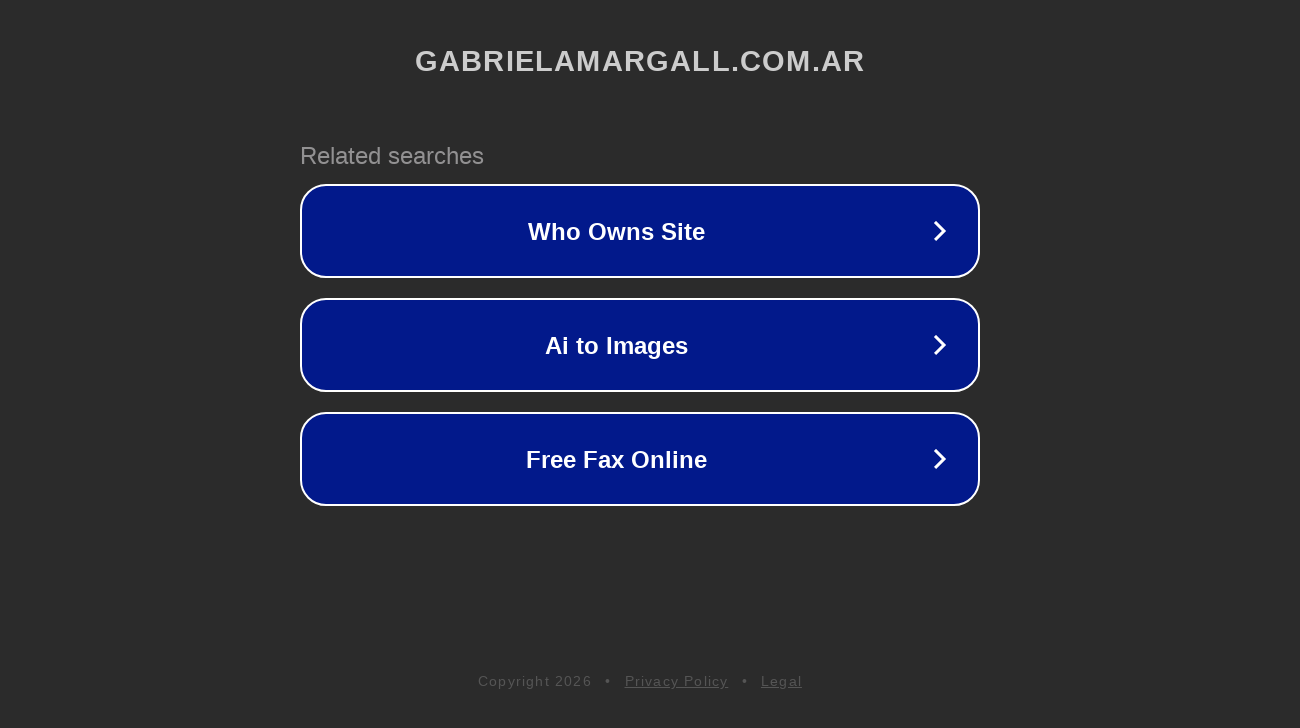

--- FILE ---
content_type: text/html; charset=utf-8
request_url: https://www.gabrielamargall.com.ar/cosmeticos/how-to-treat-chemical-burn-on-face-from-cosmetics.html
body_size: 1166
content:
<!doctype html>
<html data-adblockkey="MFwwDQYJKoZIhvcNAQEBBQADSwAwSAJBANDrp2lz7AOmADaN8tA50LsWcjLFyQFcb/P2Txc58oYOeILb3vBw7J6f4pamkAQVSQuqYsKx3YzdUHCvbVZvFUsCAwEAAQ==_Y5uAOSt5xlyQhasmAZvonsWk9yBzXR69xMd5CddZ7AUYup+Izb8+GvVrfAbBV9zJVRBUDxam7/U9kwuZvUFN9A==" lang="en" style="background: #2B2B2B;">
<head>
    <meta charset="utf-8">
    <meta name="viewport" content="width=device-width, initial-scale=1">
    <link rel="icon" href="[data-uri]">
    <link rel="preconnect" href="https://www.google.com" crossorigin>
</head>
<body>
<div id="target" style="opacity: 0"></div>
<script>window.park = "[base64]";</script>
<script src="/bkFmTrptF.js"></script>
</body>
</html>
